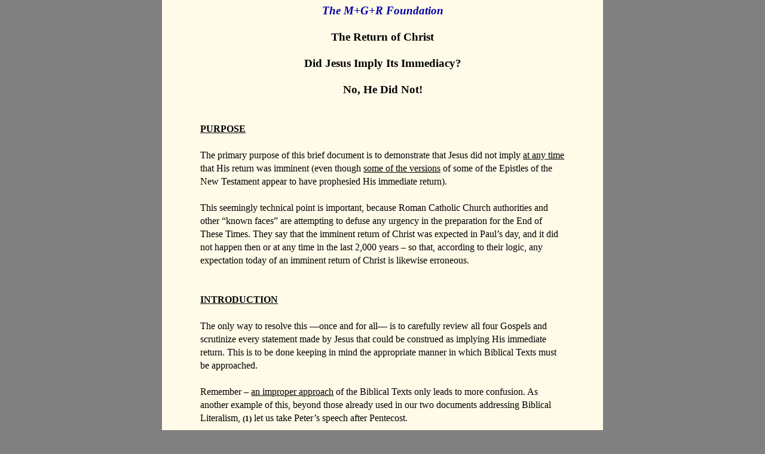

--- FILE ---
content_type: text/html
request_url: https://mgr.org/TimingForTheReturnOfChrist.html
body_size: 9215
content:
<!DOCTYPE HTML PUBLIC "-//W3C//DTD HTML 4.01 Transitional//EN">
<html lang="en">
<head>

  <meta http-equiv="Content-Type" content="text/html; charset=utf-8">
  <meta name="viewport" content="width=device-width, initial-scale=1">
<!--base href="http://www.mgr.org/"-->

  <title>Timing for the return of Christ</title>
  <meta name="description" content="Timing for the return of Christ">
  <meta name="keywords" content="Timing,return,Christ,parusia,second coming,paul,epistles,gospel">

  <link rel="canonical" href="https://www.mgr.org/TimingForTheReturnOfChrist.html">
  <link rel="backup" href="https://www.mgrfoundation.org/TimingForTheReturnOfChrist.html">
  <link rel="alternate" hreflang="en" href="https://www.mgr.org/TimingForTheReturnOfChrist.html">
  <link rel="alternate" hreflang="es" href="https://www.mgr.org/TimingForTheReturnOfChristEsp.html">
  <link rel="alternate" hreflang="x-default" href="https://www.mgr.org/TimingForTheReturnOfChrist.html">

  <link rel="shortcut icon" href="icon2022/favicon.ico">
  <link rel="apple-touch-icon" sizes="180x180" href="icon2022/apple-touch-icon.png">
  <link rel="manifest" href="icon2022/site.webmanifest">
  <meta name="msapplication-TileColor" content="#603cba">

  <link rel="stylesheet" href="style/g5.css">

  <!--*goalysius*-->

</head>

<body>

<div id="main">

<div style="text-align: center; font-size: larger; font-weight: bold; font-style: italic;">

  <a href="https://www.mgr.org/" home="root" style="text-decoration: none; color: rgb(0, 0, 170);">The
  M+G+R Foundation</a><br>

</div>

  <br>

<div style="text-align: center;">

  <big><b>The Return of Christ<br>

  <br>

  Did Jesus Imply Its Immediacy?<br>

  <br>

  No, He Did Not!</b></big><br>

</div>

  <br>
  <br>

  <u><b>PURPOSE</b></u><br>

  <br>

  The primary purpose of this brief document is to demonstrate that Jesus did not imply <u>at any
  time</u> that His return was imminent (even though <u>some of the versions</u> of some of the
  Epistles of the New Testament appear to have prophesied His immediate return).<br>

  <br>

  This seemingly technical point is important, because Roman Catholic Church authorities and other
  “known faces” are attempting to defuse any urgency in the preparation for the End of These
  Times. They say that the imminent return of Christ was expected in Paul’s day, and it did not
  happen then or at any time in the last 2,000 years – so that, according to their logic, any
  expectation today of an imminent return of Christ is likewise erroneous.<br>

  <br>
  <br>

  <u><b>INTRODUCTION</b></u><br>

  <br>

  The only way to resolve this —once and for all— is to carefully review all four Gospels and
  scrutinize every statement made by Jesus that could be construed as implying His immediate return.
  This is to be done keeping in mind the appropriate manner in which Biblical Texts must be
  approached.<br>

  <br>

  Remember – <u>an improper approach</u> of the Biblical Texts only leads to more confusion. As
  another example of this, beyond those already used in our two documents addressing Biblical
  Literalism, <small><b>(1)</b></small> let us take Peter’s speech after Pentecost.<br>

  <br>

<div style="margin-left: 40px;">

  <i>... Ye men of Judea, and all you that dwell in Jerusalem, be this known to you, and with your
  ears receive my words. For these are not drunk, as you suppose, seeing it is but the third hour of
  the day:</i> <small>[Acts 2: 14-14]</small><br>

</div>

  <br>

  Considering the importance wine has had in the New Testament (remember the wedding feast at
  Cana?), <u>from this statement</u>, enemies of the Bible could claim that the Apostles must have
  been known for frequently getting drunk – but not so early in the morning.<br>

  <br>

  The key is that Peter was addressing people from all over the Roman Empire and beyond, and the
  mentality and customs of some of them could have caused them to think of drunkenness. But even if
  the Apostles would have been thought of as heavy social drinkers, social drinking did not start so
  early in the morning, thus Peter’s remarks underscoring the time.<br>

  <br>
  <br>

  <u><b>DETAILS</b></u><br>

<div style="margin-left: 40px;">

</div>

  <br>

  A kind soul, Mrs. R.M. from Puerto Rico, read the four Gospels in Spanish and provided us with the
  quotes, in both Spanish and English where Jesus may have mentioned anything related to His Second
  Coming. We carefully reviewed the quotes submitted <small><b>(2)(3)(4)(5)</b></small> and selected
  the ones which could have lent themselves to misinterpretation. Same subject quotes from different
  Gospels were only addressed once.<br>

  <br>

  We will now reproduce the selected quotes and address each one – one at a time.<br>

  <br>
  <br>

  <b>From the Gospel according to Matthew</b><br>

  <br>

<div style="border: 1px dashed rgb(96, 96, 96); padding: 1em;">

  <b>3:7</b> <i>“And seeing many of the Pharisees and Sadducees coming to his baptism, he said to
  them: Ye brood of vipers, who hath shewed you to flee from the wrath to come?”</i>

</div>

  <br>

<div style="margin-left: 40px;">

  Although this was John the Baptizer speaking, he was referring to the End of Time. In verse 12 we
  read <i>“...he (Jesus) will thoroughly cleanse his floor and gather his wheat into the barn; but
  the chaff he will burn with unquenchable fire.”</i><br>

  <br>

  The wheat and chaff separation and the unquenchable fire are associated with the Final Judgment
  and the End of Time, and not the Second Coming at the End of These Times.<br>

</div>

  <br>
  <br>

<div style="border: 1px dashed rgb(96, 96, 96); padding: 1em;">

  <b>4:17</b> <i>“From that time Jesus began to preach, and to say: Do penance, for the kingdom of
  heaven is at hand.”</i>

</div>

  <br>

<div style="margin-left: 40px;">

  The Kingdom of Heaven that Jesus speaks about here is at its beginning. When a soul achieves a
  true conversion, that soul’s Eternal Life starts right then and there – not when the soul
  leaves the body. The following readings make that crystal clear: Matthew 13:33, Matthew 13:44-45
  and Matthew 13:47.<br>

</div>

  <br>
  <br>

<div style="border: 1px dashed rgb(96, 96, 96); padding: 1em;">

  <b>10:23</b> <i>“And when they shall persecute you in this city, flee into another. Amen I say
  to you, you shall not finish (preaching in) all the cities of Israel, till the Son of man
  come.”</i>

</div>

  <br>

<div style="margin-left: 40px;">

  He is addressing the twelve apostles as individuals and as heads of the waves of Evangelizers to
  fan across the world. Obviously all the cities of Israel are not Evangelized/converted yet, thus
  the Evangelizers will not finish before His Second Coming.<br>

  <br>

  In other words – The Evangelization of the unconverted Jews will still be in progress at the
  time of the return of Jesus. Let us not forget that the State of Israel came into being in
  1948.<br>

</div>

  <br>
  <br>

<div style="border: 1px dashed rgb(96, 96, 96); padding: 1em;">

  <b>16:27-28</b> <i>“For the Son of man shall come in the glory of his Father with his angels:
  and then will he render to every man according to his works. Amen I say to you, there are some of
  them that stand here, that shall not taste death, till they see the Son of man coming in his
  kingdom.”</i><br>

</div>

  <br>

<div style="margin-left: 40px;">

  First Jesus is talking about the Final Judgment, then He is referring to His transfiguration where
  Peter, James and John witnessed Jesus in His Divine Splendor. In a way He was saying – “If you
  do not believe what I am saying about the Final Judgment, wait until you see my Glorious Divinity
  and you will then believe.”<br>

</div>

  <br>
  <br>

<div style="border: 1px dashed rgb(96, 96, 96); padding: 1em;">

  <b>23:36-39</b> <i>“Amen I say to you, all these things shall come upon this generation.
  Jerusalem, Jerusalem, thou that killest the prophets, and stonest them that are sent unto thee,
  how often would I have gathered together thy children, as the hen doth gather her chickens under
  her wings, and thou wouldest not? Behold, you house shall be left to you, desolate. For I say to
  you, you shall not see me henceforth till you say: Blessed is he that cometh in the name of the
  Lord.”</i>

</div>

  <br>

<div style="margin-left: 40px;">

  Jesus is referring to the destruction of the Temple and of Jerusalem by the Romans in 70 AD.
  “This generation” means the people that He was addressing at the time, which probably spanned
  two generations – 50 years.<br>

</div>

  <br>
  <br>

  <b>From the Gospel according to Mark</b><br>

  <br>

<div style="border: 1px dashed rgb(96, 96, 96); padding: 1em;">

  <b>13:13-14</b> <i>And you shall be hated by all men for my name’s sake. But he that shall
  endure unto the end, he shall be saved. And when you shall see the abomination of desolation,
  standing where it ought not: he that readeth let him understand: then let them that are in Judea,
  flee unto the mountains:</i>

</div>

  <br>

<div style="margin-left: 40px;">

  This is a dual prophecy. It is primarily for the time that Romans razed Jerusalem and the Temple.
  But it is also for the End of These Times. Notice Jesus said: “he that readeth”. He is
  referring to others besides those to whom He was speaking: those who would read His Word centuries
  later.<br>

</div>

  <br>
  <br>

<div style="border: 1px dashed rgb(96, 96, 96); padding: 1em;">

  <b>13:24-26</b> <i>But in those days, after that tribulation, the sun shall be darkened, and the
  moon shall not give her light. And the stars of heaven shall be falling down, and the powers that
  are in heaven, shall be moved. And then shall they see the Son of man coming in the clouds, with
  great power and glory.</i><br>

</div>

  <br>

<div style="margin-left: 40px;">

  These two verses refer to the End of These Times, the second part of the prophecy (see above
  explanation about Mark 13: 13-14). The confirmation is found in the preceding verses, Mark
  13:19-23:<br>

</div>

  <br>

  <i>[19] For in those days shall be such tribulations, as were not from the beginning of the
  creation which God created until now, neither shall be. [20] And unless the Lord had shortened the
  days, no flesh should be saved: but for the sake of the elect which he hath chosen, he hath
  shortened the days.<br>

  <br>

  [21] And then if any man shall say to you, Lo, here is Christ; lo, he is here: do not believe.
  [22] For there will rise up false Christs and false prophets, and they shall shew signs and
  wonders, to seduce (if it were possible) even the elect. [23] Take you heed therefore; behold I
  have foretold you all things.</i><br>

  <br>

<div style="margin-left: 40px;">

  It is crystal clear that He is speaking now about the End of These Times.<br>

</div>

  <br>
  <br>

<div style="border: 1px dashed rgb(96, 96, 96); padding: 1em;">

  <b>13:29-30</b> <i>So you also when you shall see these things come to pass, know ye that it is
  very nigh, even at the doors. Amen I say to you, that this generation shall not pass, until all
  these things be done.</i>

</div>

  <br>

<div style="margin-left: 40px;">

  Once again let us see what precedes these two verses.<br>

</div>

  <br>

  <i>[28] Now of the fig tree learn ye a parable. When the branch thereof is now tender, and the
  leaves are come forth, you know that summer is very near.</i><br>

  <br>

<div style="margin-left: 40px;">

  Notice that He has moved on to the fig tree parable which illustrates the recognition of what is
  to come by what one may see at the moment in question. The problem word in verse 30 is “all”
  since if the verse read instead: <i>Amen I say to you, that this generation shall not pass, until
  these things be done</i> then the “<i>this generation</i>” would have applied to the first
  part of the prophecy – the Roman destruction of Jerusalem and the Temple. (See Matthew 23: 36-39
  above.)<br>

  <br>

  Considering what His words have gone through <small><b>(1)</b></small> for nearly 2,000 years, we
  would not let the qualifier “all” be only the proof that Jesus was speaking of His imminent
  return.<br>

</div>

  <br>
  <br>

<div style="border: 1px dashed rgb(96, 96, 96); padding: 1em;">

  <b>14:62</b> <i>“And Jesus said to him: I am. And you shall see the Son of man sitting on the
  right hand of the power of God, and coming with the clouds of heaven.”</i>

</div>

  <br>

<div style="margin-left: 40px;">

  Remember – Jesus knew that the Temple and Jerusalem would be destroyed in the time of “this
  generation” and, by default it can be understood that He had not returned yet. Therefore we must
  assume that Jesus meant that the High Priest would see Him at a time when the High Priest had
  already left his human body and not before.<br>

</div>

  <br>
  <br>

  <b>From the Gospel according to Luke</b><br>

  <br>

<div style="border: 1px dashed rgb(96, 96, 96); padding: 1em;">

  <b>11:50-51</b> <i>“That the blood of all the prophets which was shed from the foundation of the
  world, may be required of this generation, From the blood of Abel unto the blood of Zacharias, who
  was slain between the alter and the temple: Yea I say to you, It shall be required of this
  generation.”</i>

</div>

  <br>

<div style="margin-left: 40px;">

  Again, “this generation” is the one which will witness the destruction of Jerusalem and the
  Temple.<br>

</div>

  <br>
  <br>

<div style="border: 1px dashed rgb(96, 96, 96); padding: 1em;">

  <b>19:11</b> <i>“As they were hearing these things, he added and spoke a parable, because he was
  nigh to Jerusalem, and because they thought that the kingdom of God should immediately be
  manifested.”</i>

</div>

  <br>

<div style="margin-left: 40px;">

  Here and the associated verses Jesus is making it clear that it is a very long process and the
  Kingdom of God —<u>as they visualized it</u>— would come only after His return.<br>

</div>

  <br>
  <br>

<div style="border: 1px dashed rgb(96, 96, 96); padding: 1em;">

  <b>21:20-21</b> <i>And when you shall see Jerusalem compassed about with an army; then know that
  the desolation thereof is at hand. Then let those who are in Judea, flee to the mountains; and
  those who are in the midst thereof, depart out: and those who are in the countries, not enter into
  it.</i>

</div>

  <br>

<div style="margin-left: 40px;">

  Again, He is referring to the Roman assault on Jerusalem and the destruction of the Temple on 70
  AD. See Matthew 23: 36-39 above.<br>

</div>

  <br>
  <br>

  <b>From the Gospel according to John</b><br>

  <br>

<div style="border: 1px dashed rgb(96, 96, 96); padding: 1em;">

  <b>5:28-29</b> <i>Wonder not at this; for the hour cometh, wherein all that are in the graves
  shall hear the voice of the Son of God. And they that have done good things, shall come forth unto
  the resurrection of life; but they that have done evil, unto the resurrection of judgment.</i>

</div>

  <br>

<div style="margin-left: 40px;">

  He is speaking of an undefined future time “for the hour cometh” which, before His Redemptive
  action, was “not coming yet”. This future time is split in two events: His Second Coming with
  the First Resurrection [Rev. 20:5] and the Final Judgment as illustrated in Revelations 20: 6-15
  (the <i>resurrection of judgment).</i><br>

</div>

  <br>
  <br>

  <u><b>CONCLUSION</b></u><br>

  <br>

  Undoubtedly we may have overlooked a verse or two since, even within the same language, different
  versions sometimes appear differently as we have explained in our documents about Biblical
  Literalism. <small><b>(1)</b></small> However, we feel that we have covered the key verses that
  could lend themselves to misinterpretation.<br>

  <br>

  As it should be readily obvious, nowhere did Jesus say that His Second Coming was imminent.<br>

  <br>

  However, now, it is imminent.<br>

  <br>

  Maranatha!<br>

  <br>
  <br>
  <br>

<div style="margin-bottom: 2ex; font-weight: bold; text-decoration: underline;">

  NOTES &nbsp; &nbsp; &nbsp; &nbsp; &nbsp; &nbsp; &nbsp; &nbsp;<br>

</div>

<div style="font-size: smaller;">

<div style="margin-top: 1.5ex;">

  <span style="font-weight: bold;">(1)</span> Biblical Literalism
  <a href="BiblicalLiteralism.html">Part I</a> and <a href="BiblicalLiteralismPart2.html">Part
  II</a>

</div>

<div style="margin-top: 1.5ex;">

  <span style="font-weight: bold;">(2)</span> <a href="SecondComingMatthew.html">Quotes from
  Matthew</a>

</div>

<div style="margin-top: 1.5ex;">

  <span style="font-weight: bold;">(3)</span> <a href="SecondComingMark.html">Quotes from Mark</a>

</div>

<div style="margin-top: 1.5ex;">

  <span style="font-weight: bold;">(4)</span> <a href="SecondComingLuke.html">Quotes from Luke</a>

</div>

<div style="margin-top: 1.5ex;">

  <span style="font-weight: bold;">(5)</span> <a href="SecondComingJohn.html">Quotes from John</a>

</div>

</div>

  <br>
  <br>
  <br>

<div style="border-style: double; border-color: rgb(33, 150, 243); padding: 1.5em 1em;">

<div style="font-weight: bold;">

  Related Documents<br>

</div>

  <br>

<div style="margin-left: 40px;">

  <a href="ChristReturnsInGlory.html">Christ’s Return in Glory, on the Clouds of Heaven –
  Scriptural proof</a><br>

  <br>

  <a href="FalseChristInScripture.html">Scriptural proof that a False Messiah will precede the
  Return of Christ</a><br>

  <br>

  <a href="ReturnOfChrist.html">Biblical Prophecies and Promises Regarding the Return of
  Christ</a><br>

  <br>

  <a href="milline.html">About Millerianism – The Church’s Ultimate Trial</a><br>

  <br>

  <a href="TribulationSummary.html">A Tribulation Summary – Straight to The Chastisement</a><br>

  <br>

  <a href="sequence.html">The General Sequence of Events leading to The End of These Times – NOT
  of the Wold</a><br>

  <br>

  <a href="apoc.html">The Return of Our Lord Jesus Christ – Recognize the Signs</a><br>

  <br>

  <a href="GatesOfHell.html">The Church will die before it can be Glorified</a><br>

  <br>

  <a href="Prophecies.html">The remaining Old Testament Prophecies will finally be fulfilled
  soon</a><br>

  <br>

  <a href="EndOfPeriodOfPeace.html">The Period of Peace promised by the Virgin Mary through Fatima
  has ended</a><br>

  <br>

  <a href="endoftimes.html">The Conclusion of the End of These Times is Confirmed through St.
  Faustina and John Paul II</a><br>

  <br>

  <a style="text-decoration: none;" href="FYIR-2023-04.html#17">Can we expect a “definitive
  peace” before His Second Coming?</a><br>

  <br>

  <a style="text-decoration: none;" href="FYIR-2023-01.html#11">The much talked about “Rapture”
  – How much about it is true?</a><br>

  <br>

  <a href="AfterTheTribulation.html">How many will survive The Tribulation?</a><br>

</div>

</div>

  <br>
  <br>
  <br>

  <small><b>En Español:&nbsp;</b>
  <a style="font-weight: bold;" href="TimingForTheReturnOfChristEsp.html">El Regreso de Cristo -
  ¿Acaso dijo Él que sería inmediato?</a><br>

  <br>

  <b>Originally published on October 28th, 2010 - Sts. Simon and Jude, Apostles - European
  Union</b></small><br>

  <br>

<div style="font-size: smaller;">

  <a href="https://www.mgrfoundation.org/future1.html"><img alt="The Seal of St. Michael the Archangel" src="img/michael.jpg" style="border: 0px solid ; width: 45px; height: 70px;" align="left" hspace="10"></a>
  <b>© Copyright 2010 - 2025 by <i>The M+G+R Foundation</i>.</b> All rights reserved. However, you
  may freely reproduce and distribute this document as long as: (1) Appropriate credit is given as
  to its source; (2) No changes are made in the text without prior written consent; and (3) No
  charge is made for it.

</div>

  <br>
  <br>

<div style="text-align: center; font-style: italic; font-weight: bold;">

  <a href="https://www.mgr.org/" home="root" style="text-decoration: none; color: rgb(0, 0, 170);">The
  M+G+R Foundation</a><br>

</div>

<div style="text-align: center; margin-top: 1ex; font-size: smaller; font-weight: bold; font-style: italic; color: rgb(80, 80, 80);">

  Online since 1998<br>

</div>

<div style="margin-top: 0.5em; text-align: center; line-height: 2.6em; font-size: smaller;">

  <span style="margin: 0em 0.5em;"><a href="welcome.html">Introduction&nbsp;for&nbsp;First&nbsp;Visit</a></span>
  <span style="margin: 0em 0.5em;"><a href="FAQ.html">Frequently&nbsp;Asked&nbsp;Questions</a></span><br>

  <span style="margin: 0em 0.5em;"><b><a href="https://www.mgr.org/" home="root">Home
  Page</a></b></span>
  <span style="margin: 0em 0.5em;"><b><a href="indexEnglish.html">English</a></b></span>
  <span style="margin: 0em 0.5em;"><b><a href="castellano.html">Español</a></b></span>
  <span style="margin: 0em 0.5em;"><b><a href="portugues.html">Portugues</a></b></span><br>

  <span style="margin: 0em 0.5em;"><b><a href="SearchEngine.html">Search&nbsp;Page</a></b></span>
  <span style="margin: 0em 0.5em;"><b><a href="GlobalKeys.html">Index&nbsp;of&nbsp;Documents</a></b></span><br>

  <span style="margin: 0em 0.5em;"><a href="Disclaimer.html">Disclaimer</a></span>
  <span style="margin: 0em 0.5em;"><a href="aboutus.html">About&nbsp;Us</a></span>
  <span style="margin: 0em 0.5em;"><a href="ReachUs.html">Contact</a></span><br>

  <span style="margin: 0em 0.5em;"><a href="https://www.mgrfoundation.org/">Back Up Home Page
  (Mirror Site)</a></span>

</div>

  <br>

</div>

</body>
</html>
